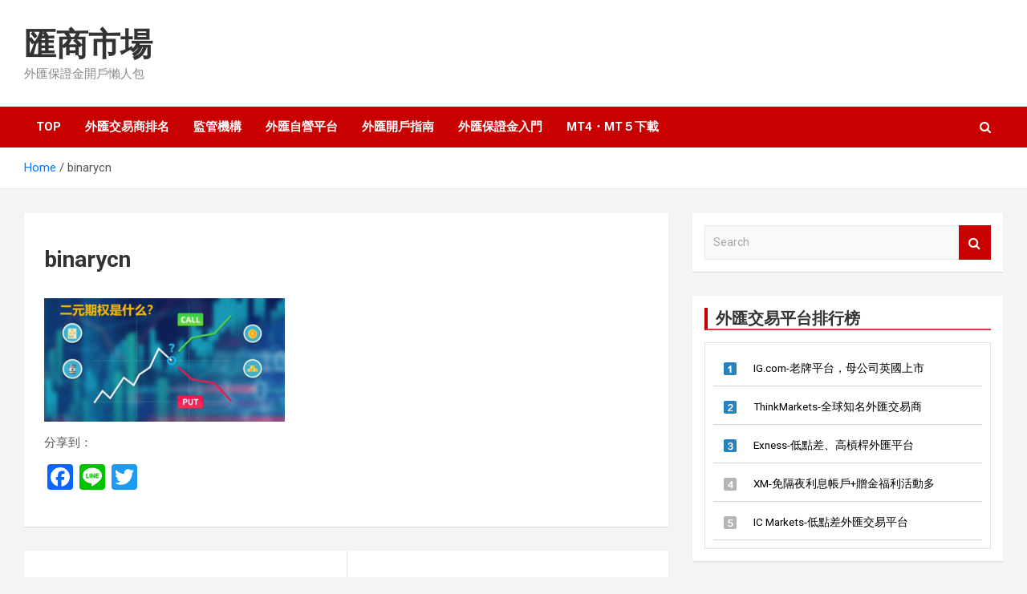

--- FILE ---
content_type: text/html; charset=UTF-8
request_url: https://www.fxtop50.com/binarycn/
body_size: 17583
content:
<!doctype html>
<html dir="ltr" lang="zh-TW" prefix="og: https://ogp.me/ns#">
<head>
	<meta charset="UTF-8">
	<meta name="viewport" content="width=device-width, initial-scale=1, shrink-to-fit=no">
	<link rel="profile" href="https://gmpg.org/xfn/11">

	<title>binarycn | 匯商市場</title>
<style>
#wpadminbar #wp-admin-bar-wccp_free_top_button .ab-icon:before {
	content: "\f160";
	color: #02CA02;
	top: 3px;
}
#wpadminbar #wp-admin-bar-wccp_free_top_button .ab-icon {
	transform: rotate(45deg);
}
</style>

		<!-- All in One SEO 4.9.3 - aioseo.com -->
	<meta name="robots" content="max-image-preview:large" />
	<meta name="author" content="阿匯"/>
	<link rel="canonical" href="https://www.fxtop50.com/binarycn/" />
	<meta name="generator" content="All in One SEO (AIOSEO) 4.9.3" />
		<meta property="og:locale" content="zh_TW" />
		<meta property="og:site_name" content="匯商市場 | 外匯保證金開戶懶人包" />
		<meta property="og:type" content="article" />
		<meta property="og:title" content="binarycn | 匯商市場" />
		<meta property="og:url" content="https://www.fxtop50.com/binarycn/" />
		<meta property="article:published_time" content="2021-11-08T15:09:03+00:00" />
		<meta property="article:modified_time" content="2021-11-08T15:09:03+00:00" />
		<meta name="twitter:card" content="summary" />
		<meta name="twitter:title" content="binarycn | 匯商市場" />
		<script type="application/ld+json" class="aioseo-schema">
			{"@context":"https:\/\/schema.org","@graph":[{"@type":"BreadcrumbList","@id":"https:\/\/www.fxtop50.com\/binarycn\/#breadcrumblist","itemListElement":[{"@type":"ListItem","@id":"https:\/\/www.fxtop50.com#listItem","position":1,"name":"\u4e3b\u9801","item":"https:\/\/www.fxtop50.com","nextItem":{"@type":"ListItem","@id":"https:\/\/www.fxtop50.com\/binarycn\/#listItem","name":"binarycn"}},{"@type":"ListItem","@id":"https:\/\/www.fxtop50.com\/binarycn\/#listItem","position":2,"name":"binarycn","previousItem":{"@type":"ListItem","@id":"https:\/\/www.fxtop50.com#listItem","name":"\u4e3b\u9801"}}]},{"@type":"ItemPage","@id":"https:\/\/www.fxtop50.com\/binarycn\/#itempage","url":"https:\/\/www.fxtop50.com\/binarycn\/","name":"binarycn | \u532f\u5546\u5e02\u5834","inLanguage":"zh-TW","isPartOf":{"@id":"https:\/\/www.fxtop50.com\/#website"},"breadcrumb":{"@id":"https:\/\/www.fxtop50.com\/binarycn\/#breadcrumblist"},"author":{"@id":"https:\/\/www.fxtop50.com\/author\/08cd72cd677b4c61db7ecf69dc2662c47d3a1b47\/#author"},"creator":{"@id":"https:\/\/www.fxtop50.com\/author\/08cd72cd677b4c61db7ecf69dc2662c47d3a1b47\/#author"},"datePublished":"2021-11-09T00:09:03+09:00","dateModified":"2021-11-09T00:09:03+09:00"},{"@type":"Organization","@id":"https:\/\/www.fxtop50.com\/#organization","name":"\u5916\u532f\u4ea4\u6613\u5e73\u53f0\u6392\u884c","description":"\u5916\u532f\u4fdd\u8b49\u91d1\u958b\u6236\u61f6\u4eba\u5305","url":"https:\/\/www.fxtop50.com\/"},{"@type":"Person","@id":"https:\/\/www.fxtop50.com\/author\/08cd72cd677b4c61db7ecf69dc2662c47d3a1b47\/#author","url":"https:\/\/www.fxtop50.com\/author\/08cd72cd677b4c61db7ecf69dc2662c47d3a1b47\/","name":"\u963f\u532f","image":{"@type":"ImageObject","@id":"https:\/\/www.fxtop50.com\/binarycn\/#authorImage","url":"https:\/\/secure.gravatar.com\/avatar\/9c642d0e5b3e540449ab556bcc3c3f56152d86830a5a43a769df10fadafc759b?s=96&d=mm&r=g","width":96,"height":96,"caption":"\u963f\u532f"}},{"@type":"WebSite","@id":"https:\/\/www.fxtop50.com\/#website","url":"https:\/\/www.fxtop50.com\/","name":"\u5916\u532f\u4ea4\u6613\u5e73\u53f0\u6392\u884c","description":"\u5916\u532f\u4fdd\u8b49\u91d1\u958b\u6236\u61f6\u4eba\u5305","inLanguage":"zh-TW","publisher":{"@id":"https:\/\/www.fxtop50.com\/#organization"}}]}
		</script>
		<!-- All in One SEO -->

<link rel='dns-prefetch' href='//static.addtoany.com' />
<link rel='dns-prefetch' href='//fonts.googleapis.com' />
<link rel="alternate" type="application/rss+xml" title="訂閱《匯商市場》&raquo; 資訊提供" href="https://www.fxtop50.com/feed/" />
<link rel="alternate" type="application/rss+xml" title="訂閱《匯商市場》&raquo; 留言的資訊提供" href="https://www.fxtop50.com/comments/feed/" />
<link rel="alternate" title="oEmbed (JSON)" type="application/json+oembed" href="https://www.fxtop50.com/wp-json/oembed/1.0/embed?url=https%3A%2F%2Fwww.fxtop50.com%2Fbinarycn%2F" />
<link rel="alternate" title="oEmbed (XML)" type="text/xml+oembed" href="https://www.fxtop50.com/wp-json/oembed/1.0/embed?url=https%3A%2F%2Fwww.fxtop50.com%2Fbinarycn%2F&#038;format=xml" />
		<!-- This site uses the Google Analytics by MonsterInsights plugin v9.11.1 - Using Analytics tracking - https://www.monsterinsights.com/ -->
		<!-- Note: MonsterInsights is not currently configured on this site. The site owner needs to authenticate with Google Analytics in the MonsterInsights settings panel. -->
					<!-- No tracking code set -->
				<!-- / Google Analytics by MonsterInsights -->
		<style id='wp-img-auto-sizes-contain-inline-css' type='text/css'>
img:is([sizes=auto i],[sizes^="auto," i]){contain-intrinsic-size:3000px 1500px}
/*# sourceURL=wp-img-auto-sizes-contain-inline-css */
</style>
<style id='wp-emoji-styles-inline-css' type='text/css'>

	img.wp-smiley, img.emoji {
		display: inline !important;
		border: none !important;
		box-shadow: none !important;
		height: 1em !important;
		width: 1em !important;
		margin: 0 0.07em !important;
		vertical-align: -0.1em !important;
		background: none !important;
		padding: 0 !important;
	}
/*# sourceURL=wp-emoji-styles-inline-css */
</style>
<style id='wp-block-library-inline-css' type='text/css'>
:root{--wp-block-synced-color:#7a00df;--wp-block-synced-color--rgb:122,0,223;--wp-bound-block-color:var(--wp-block-synced-color);--wp-editor-canvas-background:#ddd;--wp-admin-theme-color:#007cba;--wp-admin-theme-color--rgb:0,124,186;--wp-admin-theme-color-darker-10:#006ba1;--wp-admin-theme-color-darker-10--rgb:0,107,160.5;--wp-admin-theme-color-darker-20:#005a87;--wp-admin-theme-color-darker-20--rgb:0,90,135;--wp-admin-border-width-focus:2px}@media (min-resolution:192dpi){:root{--wp-admin-border-width-focus:1.5px}}.wp-element-button{cursor:pointer}:root .has-very-light-gray-background-color{background-color:#eee}:root .has-very-dark-gray-background-color{background-color:#313131}:root .has-very-light-gray-color{color:#eee}:root .has-very-dark-gray-color{color:#313131}:root .has-vivid-green-cyan-to-vivid-cyan-blue-gradient-background{background:linear-gradient(135deg,#00d084,#0693e3)}:root .has-purple-crush-gradient-background{background:linear-gradient(135deg,#34e2e4,#4721fb 50%,#ab1dfe)}:root .has-hazy-dawn-gradient-background{background:linear-gradient(135deg,#faaca8,#dad0ec)}:root .has-subdued-olive-gradient-background{background:linear-gradient(135deg,#fafae1,#67a671)}:root .has-atomic-cream-gradient-background{background:linear-gradient(135deg,#fdd79a,#004a59)}:root .has-nightshade-gradient-background{background:linear-gradient(135deg,#330968,#31cdcf)}:root .has-midnight-gradient-background{background:linear-gradient(135deg,#020381,#2874fc)}:root{--wp--preset--font-size--normal:16px;--wp--preset--font-size--huge:42px}.has-regular-font-size{font-size:1em}.has-larger-font-size{font-size:2.625em}.has-normal-font-size{font-size:var(--wp--preset--font-size--normal)}.has-huge-font-size{font-size:var(--wp--preset--font-size--huge)}.has-text-align-center{text-align:center}.has-text-align-left{text-align:left}.has-text-align-right{text-align:right}.has-fit-text{white-space:nowrap!important}#end-resizable-editor-section{display:none}.aligncenter{clear:both}.items-justified-left{justify-content:flex-start}.items-justified-center{justify-content:center}.items-justified-right{justify-content:flex-end}.items-justified-space-between{justify-content:space-between}.screen-reader-text{border:0;clip-path:inset(50%);height:1px;margin:-1px;overflow:hidden;padding:0;position:absolute;width:1px;word-wrap:normal!important}.screen-reader-text:focus{background-color:#ddd;clip-path:none;color:#444;display:block;font-size:1em;height:auto;left:5px;line-height:normal;padding:15px 23px 14px;text-decoration:none;top:5px;width:auto;z-index:100000}html :where(.has-border-color){border-style:solid}html :where([style*=border-top-color]){border-top-style:solid}html :where([style*=border-right-color]){border-right-style:solid}html :where([style*=border-bottom-color]){border-bottom-style:solid}html :where([style*=border-left-color]){border-left-style:solid}html :where([style*=border-width]){border-style:solid}html :where([style*=border-top-width]){border-top-style:solid}html :where([style*=border-right-width]){border-right-style:solid}html :where([style*=border-bottom-width]){border-bottom-style:solid}html :where([style*=border-left-width]){border-left-style:solid}html :where(img[class*=wp-image-]){height:auto;max-width:100%}:where(figure){margin:0 0 1em}html :where(.is-position-sticky){--wp-admin--admin-bar--position-offset:var(--wp-admin--admin-bar--height,0px)}@media screen and (max-width:600px){html :where(.is-position-sticky){--wp-admin--admin-bar--position-offset:0px}}

/*# sourceURL=wp-block-library-inline-css */
</style><style id='global-styles-inline-css' type='text/css'>
:root{--wp--preset--aspect-ratio--square: 1;--wp--preset--aspect-ratio--4-3: 4/3;--wp--preset--aspect-ratio--3-4: 3/4;--wp--preset--aspect-ratio--3-2: 3/2;--wp--preset--aspect-ratio--2-3: 2/3;--wp--preset--aspect-ratio--16-9: 16/9;--wp--preset--aspect-ratio--9-16: 9/16;--wp--preset--color--black: #000000;--wp--preset--color--cyan-bluish-gray: #abb8c3;--wp--preset--color--white: #ffffff;--wp--preset--color--pale-pink: #f78da7;--wp--preset--color--vivid-red: #cf2e2e;--wp--preset--color--luminous-vivid-orange: #ff6900;--wp--preset--color--luminous-vivid-amber: #fcb900;--wp--preset--color--light-green-cyan: #7bdcb5;--wp--preset--color--vivid-green-cyan: #00d084;--wp--preset--color--pale-cyan-blue: #8ed1fc;--wp--preset--color--vivid-cyan-blue: #0693e3;--wp--preset--color--vivid-purple: #9b51e0;--wp--preset--gradient--vivid-cyan-blue-to-vivid-purple: linear-gradient(135deg,rgb(6,147,227) 0%,rgb(155,81,224) 100%);--wp--preset--gradient--light-green-cyan-to-vivid-green-cyan: linear-gradient(135deg,rgb(122,220,180) 0%,rgb(0,208,130) 100%);--wp--preset--gradient--luminous-vivid-amber-to-luminous-vivid-orange: linear-gradient(135deg,rgb(252,185,0) 0%,rgb(255,105,0) 100%);--wp--preset--gradient--luminous-vivid-orange-to-vivid-red: linear-gradient(135deg,rgb(255,105,0) 0%,rgb(207,46,46) 100%);--wp--preset--gradient--very-light-gray-to-cyan-bluish-gray: linear-gradient(135deg,rgb(238,238,238) 0%,rgb(169,184,195) 100%);--wp--preset--gradient--cool-to-warm-spectrum: linear-gradient(135deg,rgb(74,234,220) 0%,rgb(151,120,209) 20%,rgb(207,42,186) 40%,rgb(238,44,130) 60%,rgb(251,105,98) 80%,rgb(254,248,76) 100%);--wp--preset--gradient--blush-light-purple: linear-gradient(135deg,rgb(255,206,236) 0%,rgb(152,150,240) 100%);--wp--preset--gradient--blush-bordeaux: linear-gradient(135deg,rgb(254,205,165) 0%,rgb(254,45,45) 50%,rgb(107,0,62) 100%);--wp--preset--gradient--luminous-dusk: linear-gradient(135deg,rgb(255,203,112) 0%,rgb(199,81,192) 50%,rgb(65,88,208) 100%);--wp--preset--gradient--pale-ocean: linear-gradient(135deg,rgb(255,245,203) 0%,rgb(182,227,212) 50%,rgb(51,167,181) 100%);--wp--preset--gradient--electric-grass: linear-gradient(135deg,rgb(202,248,128) 0%,rgb(113,206,126) 100%);--wp--preset--gradient--midnight: linear-gradient(135deg,rgb(2,3,129) 0%,rgb(40,116,252) 100%);--wp--preset--font-size--small: 13px;--wp--preset--font-size--medium: 20px;--wp--preset--font-size--large: 36px;--wp--preset--font-size--x-large: 42px;--wp--preset--spacing--20: 0.44rem;--wp--preset--spacing--30: 0.67rem;--wp--preset--spacing--40: 1rem;--wp--preset--spacing--50: 1.5rem;--wp--preset--spacing--60: 2.25rem;--wp--preset--spacing--70: 3.38rem;--wp--preset--spacing--80: 5.06rem;--wp--preset--shadow--natural: 6px 6px 9px rgba(0, 0, 0, 0.2);--wp--preset--shadow--deep: 12px 12px 50px rgba(0, 0, 0, 0.4);--wp--preset--shadow--sharp: 6px 6px 0px rgba(0, 0, 0, 0.2);--wp--preset--shadow--outlined: 6px 6px 0px -3px rgb(255, 255, 255), 6px 6px rgb(0, 0, 0);--wp--preset--shadow--crisp: 6px 6px 0px rgb(0, 0, 0);}:where(.is-layout-flex){gap: 0.5em;}:where(.is-layout-grid){gap: 0.5em;}body .is-layout-flex{display: flex;}.is-layout-flex{flex-wrap: wrap;align-items: center;}.is-layout-flex > :is(*, div){margin: 0;}body .is-layout-grid{display: grid;}.is-layout-grid > :is(*, div){margin: 0;}:where(.wp-block-columns.is-layout-flex){gap: 2em;}:where(.wp-block-columns.is-layout-grid){gap: 2em;}:where(.wp-block-post-template.is-layout-flex){gap: 1.25em;}:where(.wp-block-post-template.is-layout-grid){gap: 1.25em;}.has-black-color{color: var(--wp--preset--color--black) !important;}.has-cyan-bluish-gray-color{color: var(--wp--preset--color--cyan-bluish-gray) !important;}.has-white-color{color: var(--wp--preset--color--white) !important;}.has-pale-pink-color{color: var(--wp--preset--color--pale-pink) !important;}.has-vivid-red-color{color: var(--wp--preset--color--vivid-red) !important;}.has-luminous-vivid-orange-color{color: var(--wp--preset--color--luminous-vivid-orange) !important;}.has-luminous-vivid-amber-color{color: var(--wp--preset--color--luminous-vivid-amber) !important;}.has-light-green-cyan-color{color: var(--wp--preset--color--light-green-cyan) !important;}.has-vivid-green-cyan-color{color: var(--wp--preset--color--vivid-green-cyan) !important;}.has-pale-cyan-blue-color{color: var(--wp--preset--color--pale-cyan-blue) !important;}.has-vivid-cyan-blue-color{color: var(--wp--preset--color--vivid-cyan-blue) !important;}.has-vivid-purple-color{color: var(--wp--preset--color--vivid-purple) !important;}.has-black-background-color{background-color: var(--wp--preset--color--black) !important;}.has-cyan-bluish-gray-background-color{background-color: var(--wp--preset--color--cyan-bluish-gray) !important;}.has-white-background-color{background-color: var(--wp--preset--color--white) !important;}.has-pale-pink-background-color{background-color: var(--wp--preset--color--pale-pink) !important;}.has-vivid-red-background-color{background-color: var(--wp--preset--color--vivid-red) !important;}.has-luminous-vivid-orange-background-color{background-color: var(--wp--preset--color--luminous-vivid-orange) !important;}.has-luminous-vivid-amber-background-color{background-color: var(--wp--preset--color--luminous-vivid-amber) !important;}.has-light-green-cyan-background-color{background-color: var(--wp--preset--color--light-green-cyan) !important;}.has-vivid-green-cyan-background-color{background-color: var(--wp--preset--color--vivid-green-cyan) !important;}.has-pale-cyan-blue-background-color{background-color: var(--wp--preset--color--pale-cyan-blue) !important;}.has-vivid-cyan-blue-background-color{background-color: var(--wp--preset--color--vivid-cyan-blue) !important;}.has-vivid-purple-background-color{background-color: var(--wp--preset--color--vivid-purple) !important;}.has-black-border-color{border-color: var(--wp--preset--color--black) !important;}.has-cyan-bluish-gray-border-color{border-color: var(--wp--preset--color--cyan-bluish-gray) !important;}.has-white-border-color{border-color: var(--wp--preset--color--white) !important;}.has-pale-pink-border-color{border-color: var(--wp--preset--color--pale-pink) !important;}.has-vivid-red-border-color{border-color: var(--wp--preset--color--vivid-red) !important;}.has-luminous-vivid-orange-border-color{border-color: var(--wp--preset--color--luminous-vivid-orange) !important;}.has-luminous-vivid-amber-border-color{border-color: var(--wp--preset--color--luminous-vivid-amber) !important;}.has-light-green-cyan-border-color{border-color: var(--wp--preset--color--light-green-cyan) !important;}.has-vivid-green-cyan-border-color{border-color: var(--wp--preset--color--vivid-green-cyan) !important;}.has-pale-cyan-blue-border-color{border-color: var(--wp--preset--color--pale-cyan-blue) !important;}.has-vivid-cyan-blue-border-color{border-color: var(--wp--preset--color--vivid-cyan-blue) !important;}.has-vivid-purple-border-color{border-color: var(--wp--preset--color--vivid-purple) !important;}.has-vivid-cyan-blue-to-vivid-purple-gradient-background{background: var(--wp--preset--gradient--vivid-cyan-blue-to-vivid-purple) !important;}.has-light-green-cyan-to-vivid-green-cyan-gradient-background{background: var(--wp--preset--gradient--light-green-cyan-to-vivid-green-cyan) !important;}.has-luminous-vivid-amber-to-luminous-vivid-orange-gradient-background{background: var(--wp--preset--gradient--luminous-vivid-amber-to-luminous-vivid-orange) !important;}.has-luminous-vivid-orange-to-vivid-red-gradient-background{background: var(--wp--preset--gradient--luminous-vivid-orange-to-vivid-red) !important;}.has-very-light-gray-to-cyan-bluish-gray-gradient-background{background: var(--wp--preset--gradient--very-light-gray-to-cyan-bluish-gray) !important;}.has-cool-to-warm-spectrum-gradient-background{background: var(--wp--preset--gradient--cool-to-warm-spectrum) !important;}.has-blush-light-purple-gradient-background{background: var(--wp--preset--gradient--blush-light-purple) !important;}.has-blush-bordeaux-gradient-background{background: var(--wp--preset--gradient--blush-bordeaux) !important;}.has-luminous-dusk-gradient-background{background: var(--wp--preset--gradient--luminous-dusk) !important;}.has-pale-ocean-gradient-background{background: var(--wp--preset--gradient--pale-ocean) !important;}.has-electric-grass-gradient-background{background: var(--wp--preset--gradient--electric-grass) !important;}.has-midnight-gradient-background{background: var(--wp--preset--gradient--midnight) !important;}.has-small-font-size{font-size: var(--wp--preset--font-size--small) !important;}.has-medium-font-size{font-size: var(--wp--preset--font-size--medium) !important;}.has-large-font-size{font-size: var(--wp--preset--font-size--large) !important;}.has-x-large-font-size{font-size: var(--wp--preset--font-size--x-large) !important;}
/*# sourceURL=global-styles-inline-css */
</style>

<style id='classic-theme-styles-inline-css' type='text/css'>
/*! This file is auto-generated */
.wp-block-button__link{color:#fff;background-color:#32373c;border-radius:9999px;box-shadow:none;text-decoration:none;padding:calc(.667em + 2px) calc(1.333em + 2px);font-size:1.125em}.wp-block-file__button{background:#32373c;color:#fff;text-decoration:none}
/*# sourceURL=/wp-includes/css/classic-themes.min.css */
</style>
<link rel='stylesheet' id='font-awesome-four-css' href='https://www.fxtop50.com/wp-content/plugins/font-awesome-4-menus/css/font-awesome.min.css?ver=4.7.0' type='text/css' media='all' />
<link rel='stylesheet' id='bootstrap-style-css' href='https://www.fxtop50.com/wp-content/themes/newscard/assets/library/bootstrap/css/bootstrap.min.css?ver=4.0.0' type='text/css' media='all' />
<link rel='stylesheet' id='font-awesome-style-css' href='https://www.fxtop50.com/wp-content/themes/newscard/assets/library/font-awesome/css/font-awesome.css?ver=6.9' type='text/css' media='all' />
<link rel='stylesheet' id='newscard-google-fonts-css' href='//fonts.googleapis.com/css?family=Roboto%3A100%2C300%2C300i%2C400%2C400i%2C500%2C500i%2C700%2C700i&#038;ver=6.9' type='text/css' media='all' />
<link rel='stylesheet' id='newscard-style-css' href='https://www.fxtop50.com/wp-content/themes/newscard/style.css?ver=6.9' type='text/css' media='all' />
<link rel='stylesheet' id='addtoany-css' href='https://www.fxtop50.com/wp-content/plugins/add-to-any/addtoany.min.css?ver=1.16' type='text/css' media='all' />
<link rel='stylesheet' id='wp-add-custom-css-css' href='https://www.fxtop50.com?display_custom_css=css&#038;ver=6.9' type='text/css' media='all' />
<script type="text/javascript" id="addtoany-core-js-before">
/* <![CDATA[ */
window.a2a_config=window.a2a_config||{};a2a_config.callbacks=[];a2a_config.overlays=[];a2a_config.templates={};a2a_localize = {
	Share: "分享",
	Save: "儲存",
	Subscribe: "訂閱",
	Email: "電子郵件",
	Bookmark: "書籤",
	ShowAll: "顯示全部",
	ShowLess: "顯示較少",
	FindServices: "尋找服務",
	FindAnyServiceToAddTo: "立即尋找想要新增的服務",
	PoweredBy: "開發團隊:",
	ShareViaEmail: "透過電子郵件分享",
	SubscribeViaEmail: "透過電子郵件訂閱",
	BookmarkInYourBrowser: "在瀏覽器中加入書籤",
	BookmarkInstructions: "按下 Ctrl+D 或 \u2318+D 將這個頁面加入書籤",
	AddToYourFavorites: "新增至 [我的最愛]",
	SendFromWebOrProgram: "透過任何電子郵件地址或電子郵件程式傳送",
	EmailProgram: "電子郵件程式",
	More: "進一步了解...",
	ThanksForSharing: "感謝分享！",
	ThanksForFollowing: "感謝追蹤！"
};


//# sourceURL=addtoany-core-js-before
/* ]]> */
</script>
<script type="text/javascript" defer src="https://static.addtoany.com/menu/page.js" id="addtoany-core-js"></script>
<script type="text/javascript" src="https://www.fxtop50.com/wp-includes/js/jquery/jquery.min.js?ver=3.7.1" id="jquery-core-js"></script>
<script type="text/javascript" src="https://www.fxtop50.com/wp-includes/js/jquery/jquery-migrate.min.js?ver=3.4.1" id="jquery-migrate-js"></script>
<script type="text/javascript" defer src="https://www.fxtop50.com/wp-content/plugins/add-to-any/addtoany.min.js?ver=1.1" id="addtoany-jquery-js"></script>
<link rel="https://api.w.org/" href="https://www.fxtop50.com/wp-json/" /><link rel="alternate" title="JSON" type="application/json" href="https://www.fxtop50.com/wp-json/wp/v2/media/6329" /><link rel="EditURI" type="application/rsd+xml" title="RSD" href="https://www.fxtop50.com/xmlrpc.php?rsd" />
<meta name="generator" content="WordPress 6.9" />
<link rel='shortlink' href='https://www.fxtop50.com/?p=6329' />
<style type="text/css" id="simple-css-output">/***sidebar边栏 ranking 开始 */#enterprise_ranking { /* box-shadow: 0px 0px 10px rgba(163, 163, 163, 0.3); */ border: 1px solid #E2E2E2;}#sidemenu .ranking_block { padding: 10px;}#enterprise_ranking li { font-size: 0.9em; line-height: 2.6em; padding: 5px 0; border-bottom: 1px solid #d4d4d4;}li { list-style-image: none; list-style-type: none;}#sidemenu .ranking_block ul li a:link, #sidemenu .ranking_block ul li a:visited { color: #000; line-height: 2.5em;}.ranking_block ul li a { display: block; padding-left: 50px; text-decoration: none;}.ranking_block ul .low_rank a { display: block; padding-left: 10px;}#enterprise_ranking .ranking_block ul .rank1 { background: url(https://www.fxtop50.com/wp-content/uploads/2019/06/bi_1.png) no-repeat 4% center;}#enterprise_ranking .ranking_block ul .rank2 { background: url(https://www.fxtop50.com/wp-content/uploads/2019/06/bi_2.png) no-repeat 4% center;}#enterprise_ranking .ranking_block ul .rank3 { background: url(https://www.fxtop50.com/wp-content/uploads/2019/06/bi_3.png) no-repeat 4% center;}#enterprise_ranking .ranking_block ul .rank4{ background: url(https://www.fxtw168.com/wp-content/uploads/2019/06/bi_4.png) no-repeat 4% center;}#enterprise_ranking .ranking_block ul .rank5 { background: url(https://www.fxtop50.com/wp-content/uploads/2019/06/bi_5.png) no-repeat 4% center;}#sidemenu .ranking_title { color: #fff; padding: 10px 0; text-align: center; background: #2a89e4;;}/***sidebar边栏 ranking 结束 *//* FX首页模板　start */.box_left { color: black; width:49%; height:auto; float:left; background-color: whitesmoke;}.box_right { color: black; width:49%; height:auto; float:right; background-color: whitesmoke;}.box_wrap { width:720px; height:auto;}.clearfix:after { display: block; clear: both; content: "";}section ul { list-style: none; padding: 0 0 0 0px; margin-bottom: 5px;}section ul li { line-height: 1.5; padding: 0.25em 18px; list-style-type: none!important;} .small-thumbnail { max-width: 100%; width: 100%; height: auto; overflow: hidden;}.cat-title { float: left; background: #f8f8f8; width: 100%; padding: 4px 0px 4px 18px; border-bottom: 0px solid #ddd;}.cat-title .title-i, .cat-square-title .title-i, .cat-square-title .title-i, .cat-grid-title .title-i, .widget-title .title-i, .child-title .title-i { margin: 0 10px 0 15px; padding: 7px 0 0 0;}.title-i { float: left; width: 16px; display: block;}.cat-title .more-i, .cat-square-title .more-i, .widget-title .more-i, .cat-square-title .more-i, .cat-grid-title .more-i, .child-title .more-i, .cat-w-icon .more-i { margin: 0 14px 0 0; padding: 0px 0 0 0;}.more-i { float: right; display: block; font-size: small;}.entry-content ul, .entry-content ol { padding: 0 0 0 0px; margin-bottom: 5px;}img { max-width: 100%; height: auto; vertical-align: top; margin-bottom: 0px;}.arrow{ position: relative; display: inline-block; padding: 0 0 0 25px; color: #000; vertical-align: middle; text-decoration: none; font-size: 15px;}.arrow::before,.arrow::after{ position: absolute; top: 0; bottom: 0; left: 0; margin: auto; content: ""; vertical-align: middle;}.sample1::before{ left: 3px; width: 6px; height: 6px; border-top: 2px solid #289dcc; border-right: 2px solid #289dcc; -webkit-transform: rotate(45deg); transform: rotate(45deg);}.sample2::before{ width: 12px; height: 12px; background: #289dcc;}.sample2::after{ left: 3px; width: 3px; height: 3px; border-top: 1px solid #fff; border-right: 1px solid #fff; -webkit-transform: rotate(45deg); transform: rotate(45deg);}.entry-title{ display: block;}.home-box-left { width: 30%; float: left; margin: 0 10px 0 0;}.home-box-right { width: 68%; float: right;}.home-box-right h4 { font-size: 20px; margin: 0 0 7px 0; background-color: #f7f7f7; padding: 2px 0 2px 5px; font-family: 'Microsoft YaHei','FangSong','Simhei','MS UI Gothic','Hei','sans-serif';}.home-box-right p { margin: 0 0px 0 0;}.home-box { clear: both;}.home-box-right .link { text-align: right;}.home-box-right .link a { border: solid 1px #867c7c; padding: 2px 20px 2px 20px; display: inline-block; font-size: 13px; border-radius: 26px; margin: 0 0 7px 0;}ul.post-list { font-size: 14px; list-style: none;}ul.post-list li { border-bottom:dotted 1px #CCCCCC;}ul.post-list li a { display:block; padding:8px 0; color:#222222; font-weight: bold;}ul.post-list li a:hover { color:#0078d7; text-decoration:underline;}ul.post-list li a span { display:inline-block; color:#222; font-size:12px; font-weight:bold; width:100px;}/* FX首页模板　end *//* 外汇交易商列表　strat */.broker-box-left { width: 30%; float: left; margin: 0 10px 0 0;}.broker-box-info { width: 68%; float: right;}.broker-box-info h2 { font-size: 20px; margin: 0 0 7px 0; background-color: #f7f7f7; padding: 2px 0 2px 5px; font-family: 'Microsoft YaHei','FangSong','Simhei','MS UI Gothic','Hei','sans-serif';}.broker-box { clear: both;}.broker-box-info .link a { border: solid 1px #867c7c; padding: 2px 20px 2px 20px; display: inline-block; font-size: 13px; border-radius: 26px; margin: 0 0 7px 0; font-family: 'Microsoft YaHei','FangSong','Simhei','MS UI Gothic','Hei','sans-serif';}.broker-box-info .link { text-align: right;}.broker-box-info p { margin: 0 0px 0 0;}/* 外汇交易商列表　end *//* FX业者页面　strat */.table_box{ width: 40%; height: 40px; float: left; color: #999;}.table_fxbroker th { width: 25%; color: #999; border-right: 1px solid #dadada; border-bottom: 1px dashed #dadada; background-color: #f9f9f9;}.table_fxbroker p { margin-top: 10px; padding: 10px; border: 1px solid #dadada; background-color: #f9f9f9; line-height: 2; color: #999;}th, td { border: 1px solid #eaeaea; padding: 6px 10px;}.ib_fxhp a { display: block; cursor: pointer; width: 280px; margin: 0 auto; margin-top: 30px; margin-bottom: 30px; padding: 7px 14px 9px; font-size: 20px; color: #fff; text-align: center; text-decoration: none; background: #289dcc url() no-repeat 4% center; border-radius: 10px; box-shadow: 0 6px 0 #343a40, 0 12px 0 rgba(0,0,0,0.2), inset 0 0 1px rgba(255,255,255,0.6); border: 1px solid #289dcc; letter-spacing: 2px;}/* FX业者页面　end */.delivery_list li { list-style-type: disc;/* リストの左側に黒丸点 */ margin-left: 24px;/* リストの左側に余白 */ text-align: left;}.marker { background: #ffe85e;/* 字体黄色塗りつぶし */ padding: 2px; margin: 0 2px;}</style><script id="wpcp_disable_selection" type="text/javascript">
var image_save_msg='You are not allowed to save images!';
	var no_menu_msg='Context Menu disabled!';
	var smessage = "Content is protected !!";

function disableEnterKey(e)
{
	var elemtype = e.target.tagName;
	
	elemtype = elemtype.toUpperCase();
	
	if (elemtype == "TEXT" || elemtype == "TEXTAREA" || elemtype == "INPUT" || elemtype == "PASSWORD" || elemtype == "SELECT" || elemtype == "OPTION" || elemtype == "EMBED")
	{
		elemtype = 'TEXT';
	}
	
	if (e.ctrlKey){
     var key;
     if(window.event)
          key = window.event.keyCode;     //IE
     else
          key = e.which;     //firefox (97)
    //if (key != 17) alert(key);
     if (elemtype!= 'TEXT' && (key == 97 || key == 65 || key == 67 || key == 99 || key == 88 || key == 120 || key == 26 || key == 85  || key == 86 || key == 83 || key == 43 || key == 73))
     {
		if(wccp_free_iscontenteditable(e)) return true;
		show_wpcp_message('You are not allowed to copy content or view source');
		return false;
     }else
     	return true;
     }
}


/*For contenteditable tags*/
function wccp_free_iscontenteditable(e)
{
	var e = e || window.event; // also there is no e.target property in IE. instead IE uses window.event.srcElement
  	
	var target = e.target || e.srcElement;

	var elemtype = e.target.nodeName;
	
	elemtype = elemtype.toUpperCase();
	
	var iscontenteditable = "false";
		
	if(typeof target.getAttribute!="undefined" ) iscontenteditable = target.getAttribute("contenteditable"); // Return true or false as string
	
	var iscontenteditable2 = false;
	
	if(typeof target.isContentEditable!="undefined" ) iscontenteditable2 = target.isContentEditable; // Return true or false as boolean

	if(target.parentElement.isContentEditable) iscontenteditable2 = true;
	
	if (iscontenteditable == "true" || iscontenteditable2 == true)
	{
		if(typeof target.style!="undefined" ) target.style.cursor = "text";
		
		return true;
	}
}

////////////////////////////////////
function disable_copy(e)
{	
	var e = e || window.event; // also there is no e.target property in IE. instead IE uses window.event.srcElement
	
	var elemtype = e.target.tagName;
	
	elemtype = elemtype.toUpperCase();
	
	if (elemtype == "TEXT" || elemtype == "TEXTAREA" || elemtype == "INPUT" || elemtype == "PASSWORD" || elemtype == "SELECT" || elemtype == "OPTION" || elemtype == "EMBED")
	{
		elemtype = 'TEXT';
	}
	
	if(wccp_free_iscontenteditable(e)) return true;
	
	var isSafari = /Safari/.test(navigator.userAgent) && /Apple Computer/.test(navigator.vendor);
	
	var checker_IMG = '';
	if (elemtype == "IMG" && checker_IMG == 'checked' && e.detail >= 2) {show_wpcp_message(alertMsg_IMG);return false;}
	if (elemtype != "TEXT")
	{
		if (smessage !== "" && e.detail == 2)
			show_wpcp_message(smessage);
		
		if (isSafari)
			return true;
		else
			return false;
	}	
}

//////////////////////////////////////////
function disable_copy_ie()
{
	var e = e || window.event;
	var elemtype = window.event.srcElement.nodeName;
	elemtype = elemtype.toUpperCase();
	if(wccp_free_iscontenteditable(e)) return true;
	if (elemtype == "IMG") {show_wpcp_message(alertMsg_IMG);return false;}
	if (elemtype != "TEXT" && elemtype != "TEXTAREA" && elemtype != "INPUT" && elemtype != "PASSWORD" && elemtype != "SELECT" && elemtype != "OPTION" && elemtype != "EMBED")
	{
		return false;
	}
}	
function reEnable()
{
	return true;
}
document.onkeydown = disableEnterKey;
document.onselectstart = disable_copy_ie;
if(navigator.userAgent.indexOf('MSIE')==-1)
{
	document.onmousedown = disable_copy;
	document.onclick = reEnable;
}
function disableSelection(target)
{
    //For IE This code will work
    if (typeof target.onselectstart!="undefined")
    target.onselectstart = disable_copy_ie;
    
    //For Firefox This code will work
    else if (typeof target.style.MozUserSelect!="undefined")
    {target.style.MozUserSelect="none";}
    
    //All other  (ie: Opera) This code will work
    else
    target.onmousedown=function(){return false}
    target.style.cursor = "default";
}
//Calling the JS function directly just after body load
window.onload = function(){disableSelection(document.body);};

//////////////////special for safari Start////////////////
var onlongtouch;
var timer;
var touchduration = 1000; //length of time we want the user to touch before we do something

var elemtype = "";
function touchstart(e) {
	var e = e || window.event;
  // also there is no e.target property in IE.
  // instead IE uses window.event.srcElement
  	var target = e.target || e.srcElement;
	
	elemtype = window.event.srcElement.nodeName;
	
	elemtype = elemtype.toUpperCase();
	
	if(!wccp_pro_is_passive()) e.preventDefault();
	if (!timer) {
		timer = setTimeout(onlongtouch, touchduration);
	}
}

function touchend() {
    //stops short touches from firing the event
    if (timer) {
        clearTimeout(timer);
        timer = null;
    }
	onlongtouch();
}

onlongtouch = function(e) { //this will clear the current selection if anything selected
	
	if (elemtype != "TEXT" && elemtype != "TEXTAREA" && elemtype != "INPUT" && elemtype != "PASSWORD" && elemtype != "SELECT" && elemtype != "EMBED" && elemtype != "OPTION")	
	{
		if (window.getSelection) {
			if (window.getSelection().empty) {  // Chrome
			window.getSelection().empty();
			} else if (window.getSelection().removeAllRanges) {  // Firefox
			window.getSelection().removeAllRanges();
			}
		} else if (document.selection) {  // IE?
			document.selection.empty();
		}
		return false;
	}
};

document.addEventListener("DOMContentLoaded", function(event) { 
    window.addEventListener("touchstart", touchstart, false);
    window.addEventListener("touchend", touchend, false);
});

function wccp_pro_is_passive() {

  var cold = false,
  hike = function() {};

  try {
	  const object1 = {};
  var aid = Object.defineProperty(object1, 'passive', {
  get() {cold = true}
  });
  window.addEventListener('test', hike, aid);
  window.removeEventListener('test', hike, aid);
  } catch (e) {}

  return cold;
}
/*special for safari End*/
</script>
<script id="wpcp_disable_Right_Click" type="text/javascript">
document.ondragstart = function() { return false;}
	function nocontext(e) {
	   return false;
	}
	document.oncontextmenu = nocontext;
</script>
<style>
.unselectable
{
-moz-user-select:none;
-webkit-user-select:none;
cursor: default;
}
html
{
-webkit-touch-callout: none;
-webkit-user-select: none;
-khtml-user-select: none;
-moz-user-select: none;
-ms-user-select: none;
user-select: none;
-webkit-tap-highlight-color: rgba(0,0,0,0);
}
</style>
<script id="wpcp_css_disable_selection" type="text/javascript">
var e = document.getElementsByTagName('body')[0];
if(e)
{
	e.setAttribute('unselectable',"on");
}
</script>
<link rel="icon" href="https://www.fxtop50.com/wp-content/uploads/2020/01/fxtop50logo-150x150.png" sizes="32x32" />
<link rel="icon" href="https://www.fxtop50.com/wp-content/uploads/2020/01/fxtop50logo-300x300.png" sizes="192x192" />
<link rel="apple-touch-icon" href="https://www.fxtop50.com/wp-content/uploads/2020/01/fxtop50logo-300x300.png" />
<meta name="msapplication-TileImage" content="https://www.fxtop50.com/wp-content/uploads/2020/01/fxtop50logo-300x300.png" />
		<style type="text/css" id="wp-custom-css">
			
.category-meta .cat-links {
    display: none;
}
.h3, h3 {
    border-bottom: 2px solid #dc3545;
}
		</style>
			
   <script src="https://code.jquery.com/jquery-3.4.1.min.js"></script>

	<!-- Global site tag (gtag.js) - Google Analytics -->
	<script async src="https://www.googletagmanager.com/gtag/js?id=UA-147999334-3"></script>
	<script>
	window.dataLayer = window.dataLayer || [];
	function gtag(){dataLayer.push(arguments);}
	gtag('js', new Date());
	gtag('config', 'UA-147999334-3');
	</script>

</head>

<body class="attachment wp-singular attachment-template-default single single-attachment postid-6329 attachmentid-6329 attachment-png wp-theme-newscard unselectable">

<div id="page" class="site">
	<a class="skip-link screen-reader-text" href="#content">Skip to content</a>
	
	<header id="masthead" class="site-header">
				<nav class="navbar navbar-expand-lg d-block">
			<div class="navbar-head" >
				<div class="container">
					<div class="row align-items-center">
						<div class="col-lg-4">
							<div class="site-branding navbar-brand">
																	<h2 class="site-title"><a href="https://www.fxtop50.com/" rel="home">匯商市場</a></h2>
																	<p class="site-description">外匯保證金開戶懶人包</p>
															</div><!-- .site-branding .navbar-brand -->
						</div>
											</div><!-- .row -->
				</div><!-- .container -->
			</div><!-- .navbar-head -->
			<div class="navigation-bar">
				<div class="navigation-bar-top">					
					<div class="container">				
						<button class="navbar-toggler menu-toggle" type="button" data-toggle="collapse" data-target="#navbarCollapse" aria-controls="navbarCollapse" aria-expanded="false" aria-label="Toggle navigation"></button>
						<span class="search-toggle"></span>
					</div><!-- .container -->
					<div class="search-bar">
						<div class="container">
							<div class="search-block off">
								<form action="https://www.fxtop50.com/" method="get" class="search-form">
	<label class="assistive-text"> Search </label>
	<div class="input-group">
		<input type="search" value="" placeholder="Search" class="form-control s" name="s">
		<div class="input-group-prepend">
			<button class="btn btn-theme">Search</button>
		</div>
	</div>
</form><!-- .search-form -->
							</div><!-- .search-box -->
						</div><!-- .container -->
					</div><!-- .search-bar -->
				</div><!-- .navigation-bar-top -->
				<div class="navbar-main">
					<div class="container">
						<div class="collapse navbar-collapse" id="navbarCollapse">
							<div id="site-navigation" class="main-navigation nav-uppercase" role="navigation">
								<ul class="nav-menu navbar-nav d-lg-block"><li id="menu-item-2451" class="menu-item menu-item-type-post_type menu-item-object-page menu-item-home menu-item-2451"><a href="https://www.fxtop50.com/">TOP</a></li>
<li id="menu-item-1923" class="menu-item menu-item-type-post_type menu-item-object-page menu-item-1923"><a href="https://www.fxtop50.com/ranks/">外匯交易商排名</a></li>
<li id="menu-item-1924" class="menu-item menu-item-type-post_type menu-item-object-page menu-item-1924"><a href="https://www.fxtop50.com/jianguan/">監管機構</a></li>
<li id="menu-item-10761" class="menu-item menu-item-type-post_type menu-item-object-post menu-item-10761"><a href="https://www.fxtop50.com/news/propfirmranks/">外匯自營平台</a></li>
<li id="menu-item-2051" class="menu-item menu-item-type-post_type menu-item-object-page menu-item-2051"><a href="https://www.fxtop50.com/kaihu/">外匯開戶指南</a></li>
<li id="menu-item-1927" class="menu-item menu-item-type-post_type menu-item-object-page menu-item-1927"><a href="https://www.fxtop50.com/rumen/">外匯保證金入門</a></li>
<li id="menu-item-2274" class="menu-item menu-item-type-post_type menu-item-object-page menu-item-2274"><a href="https://www.fxtop50.com/mt4/">MT4・MT５下載</a></li>
</ul>							</div><!-- #site-navigation .main-navigation -->
						</div><!-- .navbar-collapse -->
						<div class="nav-search">
							<span class="search-toggle"></span>
						</div><!-- .nav-search -->
					</div><!-- .container -->
				</div><!-- .navbar-main -->
			</div><!-- .navigation-bar -->
		</nav><!-- .navbar -->

		
		
					<div id="breadcrumb">
				<div class="container">
					<div role="navigation" aria-label="Breadcrumbs" class="breadcrumb-trail breadcrumbs" itemprop="breadcrumb"><ul class="trail-items" itemscope itemtype="http://schema.org/BreadcrumbList"><meta name="numberOfItems" content="2" /><meta name="itemListOrder" content="Ascending" /><li itemprop="itemListElement" itemscope itemtype="http://schema.org/ListItem" class="trail-item trail-begin"><a href="https://www.fxtop50.com/" rel="home" itemprop="item"><span itemprop="name">Home</span></a><meta itemprop="position" content="1" /></li><li itemprop="itemListElement" itemscope itemtype="http://schema.org/ListItem" class="trail-item trail-end"><span itemprop="item"><span itemprop="name">binarycn</span></span><meta itemprop="position" content="2" /></li></ul></div>				</div>
			</div><!-- .breadcrumb -->
			</header><!-- #masthead -->
	<div id="content" class="site-content ">
		<div class="container">
							<div class="row justify-content-center">
			<div id="primary" class="col-lg-8 content-area">		<main id="main" class="site-main">

				<div class="post-6329 attachment type-attachment status-inherit hentry">

		
			<div class="entry-meta category-meta">
				<div class="cat-links"></div>
			</div><!-- .entry-meta -->

		
					<header class="entry-header">
				<h2 class="entry-title">binarycn</h2>
							</header>
				<div class="entry-content">
			<p class="attachment"><a href='https://www.fxtop50.com/wp-content/uploads/2021/11/binarycn.png'><img decoding="async" width="300" height="154" src="https://www.fxtop50.com/wp-content/uploads/2021/11/binarycn-300x154.png" class="attachment-medium size-medium" alt="" srcset="https://www.fxtop50.com/wp-content/uploads/2021/11/binarycn-300x154.png 300w, https://www.fxtop50.com/wp-content/uploads/2021/11/binarycn.png 581w" sizes="(max-width: 300px) 100vw, 300px" /></a></p>
<div class="addtoany_share_save_container addtoany_content addtoany_content_bottom"><div class="addtoany_header">分享到：</div><div class="a2a_kit a2a_kit_size_32 addtoany_list" data-a2a-url="https://www.fxtop50.com/binarycn/" data-a2a-title="binarycn"><a class="a2a_button_facebook" href="https://www.addtoany.com/add_to/facebook?linkurl=https%3A%2F%2Fwww.fxtop50.com%2Fbinarycn%2F&amp;linkname=binarycn" title="Facebook" rel="nofollow noopener" target="_blank"></a><a class="a2a_button_line" href="https://www.addtoany.com/add_to/line?linkurl=https%3A%2F%2Fwww.fxtop50.com%2Fbinarycn%2F&amp;linkname=binarycn" title="Line" rel="nofollow noopener" target="_blank"></a><a class="a2a_button_twitter" href="https://www.addtoany.com/add_to/twitter?linkurl=https%3A%2F%2Fwww.fxtop50.com%2Fbinarycn%2F&amp;linkname=binarycn" title="Twitter" rel="nofollow noopener" target="_blank"></a></div></div>		</div><!-- entry-content -->

			</div><!-- .post-6329 -->

	<nav class="navigation post-navigation" aria-label="文章">
		<h2 class="screen-reader-text">文章導覽</h2>
		<div class="nav-links"><div class="nav-previous"><a href="https://www.fxtop50.com/binarycn/" rel="prev">binarycn</a></div></div>
	</nav>
		</main><!-- #main -->
	</div><!-- #primary -->


<aside id="secondary" class="col-lg-4 widget-area" role="complementary">
	<div class="sticky-sidebar">
		<section id="search-2" class="widget widget_search"><form action="https://www.fxtop50.com/" method="get" class="search-form">
	<label class="assistive-text"> Search </label>
	<div class="input-group">
		<input type="search" value="" placeholder="Search" class="form-control s" name="s">
		<div class="input-group-prepend">
			<button class="btn btn-theme">Search</button>
		</div>
	</div>
</form><!-- .search-form -->
</section><section id="text-4" class="widget widget_text"><h3 class="widget-title">外匯交易平台排行榜</h3>			<div class="textwidget"><div id="sidemenu">
<div id="enterprise_ranking">
<div class="ranking_block">
<ul>
<li class="rank1"><a href="/kaihu/igmarkets/">IG.com-老牌平台，母公司英國上市</a></li>
<li class="rank2"><a href="/thinkmarkets/">ThinkMarkets-全球知名外匯交易商</a></li>
<li class="rank3"><a href="/news/exnesspj/">Exness-低點差、高槓桿外匯平台</a></li>
<li class="rank4"><a href="/xm/">XM-免隔夜利息帳戶+贈金福利活動多</a></li>
<li class="rank5"><a href="/news/icmarketspj/">IC Markets-低點差外匯交易平台</a></li>
</ul>
</div>
</div>
</div>
</div>
		</section><section id="text-2" class="widget widget_text"><h3 class="widget-title">外匯平台懶人包</h3>			<div class="textwidget"><table style="border-top: none;">
<tbody>
<tr>
<td style="text-align: center;"><a href="/thinkmarkets/"><img loading="lazy" decoding="async" src="https://www.fxtop50.com/wp-content/uploads/2020/01/thinkmarketslogo240100-.png" alt="智匯外匯平台" width="226" height="60" /></a></td>
<td style="text-align: center;"><a href="/news/exnesspj/"><img loading="lazy" decoding="async" src="https://www.fxtop50.com/wp-content/uploads/2020/02/exnesslogob.png" alt="Exness外匯平台" width="226" height="60" /></a></td>
</tr>
<tr>
<td style="text-align: center;"><a href="/kaihu/igmarkets/"><img loading="lazy" decoding="async" src="https://www.fxtop50.com/wp-content/uploads/2021/12/ig240_100.png" alt="/kaihu/igmarkets/" alt="IG外匯平台" width="226" height="60" /></a></td>
<td style="text-align: center;"><a href="/xm/"><img loading="lazy" decoding="async" src="https://www.fxtop50.com/wp-content/uploads/2022/02/xm.png" alt="xm外匯平台" width="226" height="60" /></a></td>
</tr>
</tbody>
</table>
</div>
		</section><section id="text-3" class="widget widget_text"><h3 class="widget-title">IG集團-全球知名外匯交易商</h3>			<div class="textwidget"><p><a href="/kaihu/igmarkets/"><img loading="lazy" decoding="async" src="https://www.fxtop50.com/wp-content/uploads/2020/01/ig300×187.png" alt="ig外匯平台" width="363" height="225" /></a></p>
</div>
		</section>
		<section id="recent-posts-2" class="widget widget_recent_entries">
		<h3 class="widget-title">外匯投資入門</h3>
		<ul>
											<li>
					<a href="https://www.fxtop50.com/news/xmcopy-trading/">外匯平台複製跟單交易-XM外匯平台複製跟單教學</a>
											<span class="post-date">2024年4月11日</span>
									</li>
											<li>
					<a href="https://www.fxtop50.com/news/ultimamarkets/">UltimaMarkets外匯平台怎麼樣？公司背景、安全性、出入金、優缺點分析</a>
											<span class="post-date">2024年3月17日</span>
									</li>
											<li>
					<a href="https://www.fxtop50.com/news/fundednext/">FundedNext資助平台怎麼樣？是否詐騙、考試規則、使用者評估、優缺點分析</a>
											<span class="post-date">2024年3月14日</span>
									</li>
											<li>
					<a href="https://www.fxtop50.com/news/propfirmranks/">外匯自營商</a>
											<span class="post-date">2024年2月29日</span>
									</li>
											<li>
					<a href="https://www.fxtop50.com/news/ftmo/">FTMO自營平台怎麼樣？比賽介紹、安全性、開戶出入金、優缺點分析</a>
											<span class="post-date">2023年12月22日</span>
									</li>
											<li>
					<a href="https://www.fxtop50.com/news/igsafe/">IG外匯平台安全嗎？ IG交易商評價及優點・缺點分析(2024最新)</a>
											<span class="post-date">2023年11月11日</span>
									</li>
											<li>
					<a href="https://www.fxtop50.com/news/dukascopypj/">Dukascopy外匯平台怎麼樣？是否詐騙、平台特色、安全性、優缺點分析</a>
											<span class="post-date">2023年8月26日</span>
									</li>
											<li>
					<a href="https://www.fxtop50.com/news/oandazj/">外匯交易商的贈金是什麼？如何正確理解外匯平台的信用贈金？</a>
											<span class="post-date">2023年7月29日</span>
									</li>
											<li>
					<a href="https://www.fxtop50.com/news/fxusdtpay/">哪些外匯平台支援虛擬貨幣交易和加密貨幣（USDT）入金・出金？</a>
											<span class="post-date">2023年7月6日</span>
									</li>
											<li>
					<a href="https://www.fxtop50.com/news/avatradepi/">AvaTrade外匯平台怎麼樣？ AvaTrade公司介紹、平台特色、安全性、優缺點分析</a>
											<span class="post-date">2023年5月12日</span>
									</li>
											<li>
					<a href="https://www.fxtop50.com/news/fxpropingjia/">FxPro外匯平台怎麼樣？公司介紹、平台特色、安全性、優點缺點分析</a>
											<span class="post-date">2023年3月22日</span>
									</li>
											<li>
					<a href="https://www.fxtop50.com/news/tickmillpingjia/">Tickmill外匯平台怎麼樣？公司介紹、平台特色、安全性及優點缺點分析</a>
											<span class="post-date">2023年3月16日</span>
									</li>
					</ul>

		</section><section id="categories-2" class="widget widget_categories"><h3 class="widget-title">文章分類</h3><form action="https://www.fxtop50.com" method="get"><label class="screen-reader-text" for="cat">文章分類</label><select  name='cat' id='cat' class='postform'>
	<option value='-1'>選取分類</option>
	<option class="level-0" value="10">外匯交易平台</option>
	<option class="level-0" value="2">外匯投資課堂</option>
	<option class="level-0" value="6">外匯開戶教學</option>
</select>
</form><script type="text/javascript">
/* <![CDATA[ */

( ( dropdownId ) => {
	const dropdown = document.getElementById( dropdownId );
	function onSelectChange() {
		setTimeout( () => {
			if ( 'escape' === dropdown.dataset.lastkey ) {
				return;
			}
			if ( dropdown.value && parseInt( dropdown.value ) > 0 && dropdown instanceof HTMLSelectElement ) {
				dropdown.parentElement.submit();
			}
		}, 250 );
	}
	function onKeyUp( event ) {
		if ( 'Escape' === event.key ) {
			dropdown.dataset.lastkey = 'escape';
		} else {
			delete dropdown.dataset.lastkey;
		}
	}
	function onClick() {
		delete dropdown.dataset.lastkey;
	}
	dropdown.addEventListener( 'keyup', onKeyUp );
	dropdown.addEventListener( 'click', onClick );
	dropdown.addEventListener( 'change', onSelectChange );
})( "cat" );

//# sourceURL=WP_Widget_Categories%3A%3Awidget
/* ]]> */
</script>
</section>	</div><!-- .sticky-sidebar -->
</aside><!-- #secondary -->
					</div><!-- row -->
		</div><!-- .container -->
	</div><!-- #content .site-content-->
	<footer id="colophon" class="site-footer" role="contentinfo">
		
				<div class="site-info">
			<div class="container">
				<div class="row">
										<div class="copyright col-lg order-lg-1 text-lg-left">
						<div class="theme-link">
							Copyright &copy; 2026 <a href="https://www.fxtop50.com/" title="匯商市場" >匯商市場</a>版權所有-對違反版權者保留一切追索權利
						</div><a href="/disclaimer/" target="_blank">使用條款/免責聲明</a> | 
						
						<div class="privacy-link"><a class="privacy-policy-link" href="https://www.fxtop50.com/aboutus/" rel="privacy-policy">關於我們</a></div><div class="footer_top">
    <div class="footer_top_title">
    <strong>風險警告::</strong>
    </div>
    <div class="footer_top_txt">
<small>外匯、股票、期貨及加密貨幣等所有使用保證金交易的金融產品都具有高風險。它們並非適合所有投資者，您的損失可能超過您的初始投資金額。因此，請不要動用您無法承受風險的資金來投資！在決定投資前，應仔細考慮您的投資目標，經驗水平和承擔風險的能力,確認您完全了解相關風險，並在必要時尋求獨立意見。詳情請參考各大經紀商的『產品風險揭露聲明』或『金融服務指引』等相關文件。
本網站上的內容不適用於中國大陸、美國、加拿大、日本、俄羅斯、北韓和伊朗等司法限制區域的居民，且不供與當地法律或法規相抵觸的國家或地區的任何人分發或使用。在訪問前請確認您是否為受限地區居民！</small>		
    </div>
</div>							
						
					</div><!-- .copyright -->
				</div><!-- .row -->
			</div><!-- .container -->
		</div><!-- .site-info -->
			
	</footer><!-- #colophon -->
	<div class="back-to-top"><a title="Go to Top" href="#masthead"></a></div>
</div><!-- #page -->


<script type="speculationrules">
{"prefetch":[{"source":"document","where":{"and":[{"href_matches":"/*"},{"not":{"href_matches":["/wp-*.php","/wp-admin/*","/wp-content/uploads/*","/wp-content/*","/wp-content/plugins/*","/wp-content/themes/newscard/*","/*\\?(.+)"]}},{"not":{"selector_matches":"a[rel~=\"nofollow\"]"}},{"not":{"selector_matches":".no-prefetch, .no-prefetch a"}}]},"eagerness":"conservative"}]}
</script>
	<div id="wpcp-error-message" class="msgmsg-box-wpcp hideme"><span>error: </span>Content is protected !!</div>
	<script>
	var timeout_result;
	function show_wpcp_message(smessage)
	{
		if (smessage !== "")
			{
			var smessage_text = '<span>Alert: </span>'+smessage;
			document.getElementById("wpcp-error-message").innerHTML = smessage_text;
			document.getElementById("wpcp-error-message").className = "msgmsg-box-wpcp warning-wpcp showme";
			clearTimeout(timeout_result);
			timeout_result = setTimeout(hide_message, 3000);
			}
	}
	function hide_message()
	{
		document.getElementById("wpcp-error-message").className = "msgmsg-box-wpcp warning-wpcp hideme";
	}
	</script>
		<style>
	@media print {
	body * {display: none !important;}
		body:after {
		content: "You are not allowed to print preview this page, Thank you"; }
	}
	</style>
		<style type="text/css">
	#wpcp-error-message {
	    direction: ltr;
	    text-align: center;
	    transition: opacity 900ms ease 0s;
	    z-index: 99999999;
	}
	.hideme {
    	opacity:0;
    	visibility: hidden;
	}
	.showme {
    	opacity:1;
    	visibility: visible;
	}
	.msgmsg-box-wpcp {
		border:1px solid #f5aca6;
		border-radius: 10px;
		color: #555;
		font-family: Tahoma;
		font-size: 11px;
		margin: 10px;
		padding: 10px 36px;
		position: fixed;
		width: 255px;
		top: 50%;
  		left: 50%;
  		margin-top: -10px;
  		margin-left: -130px;
  		-webkit-box-shadow: 0px 0px 34px 2px rgba(242,191,191,1);
		-moz-box-shadow: 0px 0px 34px 2px rgba(242,191,191,1);
		box-shadow: 0px 0px 34px 2px rgba(242,191,191,1);
	}
	.msgmsg-box-wpcp span {
		font-weight:bold;
		text-transform:uppercase;
	}
		.warning-wpcp {
		background:#ffecec url('https://www.fxtop50.com/wp-content/plugins/wp-content-copy-protector/images/warning.png') no-repeat 10px 50%;
	}
    </style>
<script type="text/javascript" src="https://www.fxtop50.com/wp-content/themes/newscard/assets/js/scripts.js?ver=6.9" id="newscard-scripts-js"></script>
<script type="text/javascript" src="https://www.fxtop50.com/wp-content/themes/newscard/assets/js/skip-link-focus-fix.js?ver=20151215" id="newscard-skip-link-focus-fix-js"></script>
<script type="text/javascript" src="https://www.fxtop50.com/wp-content/themes/newscard/assets/library/bootstrap/js/bootstrap.min.js?ver=4.0.0" id="bootstrap-script-js"></script>
<script type="text/javascript" src="https://www.fxtop50.com/wp-content/themes/newscard/assets/library/sticky/jquery.sticky.js?ver=1.0.4" id="jquery-sticky-js"></script>
<script type="text/javascript" src="https://www.fxtop50.com/wp-content/themes/newscard/assets/library/sticky/jquery.sticky-settings.js?ver=6.9" id="newscard-jquery-sticky-js"></script>
<script id="wp-emoji-settings" type="application/json">
{"baseUrl":"https://s.w.org/images/core/emoji/17.0.2/72x72/","ext":".png","svgUrl":"https://s.w.org/images/core/emoji/17.0.2/svg/","svgExt":".svg","source":{"concatemoji":"https://www.fxtop50.com/wp-includes/js/wp-emoji-release.min.js?ver=6.9"}}
</script>
<script type="module">
/* <![CDATA[ */
/*! This file is auto-generated */
const a=JSON.parse(document.getElementById("wp-emoji-settings").textContent),o=(window._wpemojiSettings=a,"wpEmojiSettingsSupports"),s=["flag","emoji"];function i(e){try{var t={supportTests:e,timestamp:(new Date).valueOf()};sessionStorage.setItem(o,JSON.stringify(t))}catch(e){}}function c(e,t,n){e.clearRect(0,0,e.canvas.width,e.canvas.height),e.fillText(t,0,0);t=new Uint32Array(e.getImageData(0,0,e.canvas.width,e.canvas.height).data);e.clearRect(0,0,e.canvas.width,e.canvas.height),e.fillText(n,0,0);const a=new Uint32Array(e.getImageData(0,0,e.canvas.width,e.canvas.height).data);return t.every((e,t)=>e===a[t])}function p(e,t){e.clearRect(0,0,e.canvas.width,e.canvas.height),e.fillText(t,0,0);var n=e.getImageData(16,16,1,1);for(let e=0;e<n.data.length;e++)if(0!==n.data[e])return!1;return!0}function u(e,t,n,a){switch(t){case"flag":return n(e,"\ud83c\udff3\ufe0f\u200d\u26a7\ufe0f","\ud83c\udff3\ufe0f\u200b\u26a7\ufe0f")?!1:!n(e,"\ud83c\udde8\ud83c\uddf6","\ud83c\udde8\u200b\ud83c\uddf6")&&!n(e,"\ud83c\udff4\udb40\udc67\udb40\udc62\udb40\udc65\udb40\udc6e\udb40\udc67\udb40\udc7f","\ud83c\udff4\u200b\udb40\udc67\u200b\udb40\udc62\u200b\udb40\udc65\u200b\udb40\udc6e\u200b\udb40\udc67\u200b\udb40\udc7f");case"emoji":return!a(e,"\ud83e\u1fac8")}return!1}function f(e,t,n,a){let r;const o=(r="undefined"!=typeof WorkerGlobalScope&&self instanceof WorkerGlobalScope?new OffscreenCanvas(300,150):document.createElement("canvas")).getContext("2d",{willReadFrequently:!0}),s=(o.textBaseline="top",o.font="600 32px Arial",{});return e.forEach(e=>{s[e]=t(o,e,n,a)}),s}function r(e){var t=document.createElement("script");t.src=e,t.defer=!0,document.head.appendChild(t)}a.supports={everything:!0,everythingExceptFlag:!0},new Promise(t=>{let n=function(){try{var e=JSON.parse(sessionStorage.getItem(o));if("object"==typeof e&&"number"==typeof e.timestamp&&(new Date).valueOf()<e.timestamp+604800&&"object"==typeof e.supportTests)return e.supportTests}catch(e){}return null}();if(!n){if("undefined"!=typeof Worker&&"undefined"!=typeof OffscreenCanvas&&"undefined"!=typeof URL&&URL.createObjectURL&&"undefined"!=typeof Blob)try{var e="postMessage("+f.toString()+"("+[JSON.stringify(s),u.toString(),c.toString(),p.toString()].join(",")+"));",a=new Blob([e],{type:"text/javascript"});const r=new Worker(URL.createObjectURL(a),{name:"wpTestEmojiSupports"});return void(r.onmessage=e=>{i(n=e.data),r.terminate(),t(n)})}catch(e){}i(n=f(s,u,c,p))}t(n)}).then(e=>{for(const n in e)a.supports[n]=e[n],a.supports.everything=a.supports.everything&&a.supports[n],"flag"!==n&&(a.supports.everythingExceptFlag=a.supports.everythingExceptFlag&&a.supports[n]);var t;a.supports.everythingExceptFlag=a.supports.everythingExceptFlag&&!a.supports.flag,a.supports.everything||((t=a.source||{}).concatemoji?r(t.concatemoji):t.wpemoji&&t.twemoji&&(r(t.twemoji),r(t.wpemoji)))});
//# sourceURL=https://www.fxtop50.com/wp-includes/js/wp-emoji-loader.min.js
/* ]]> */
</script>
	
</body>
</html>

<!--
Performance optimized by W3 Total Cache. Learn more: https://www.boldgrid.com/w3-total-cache/?utm_source=w3tc&utm_medium=footer_comment&utm_campaign=free_plugin


Served from: www.fxtop50.com @ 2026-02-02 14:49:43 by W3 Total Cache
-->